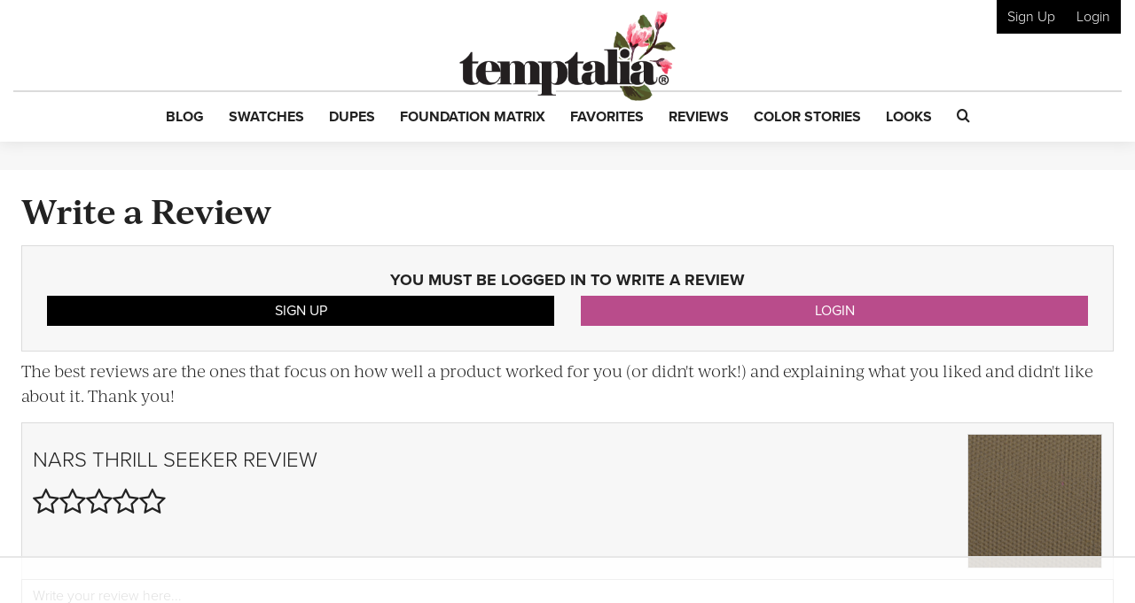

--- FILE ---
content_type: text/html; charset=utf-8
request_url: https://www.google.com/recaptcha/api2/anchor?ar=1&k=6LfaqZsUAAAAABnWqs0AwlfC8zjMvsq88ExteK9c&co=aHR0cHM6Ly93d3cudGVtcHRhbGlhLmNvbTo0NDM.&hl=en&v=TkacYOdEJbdB_JjX802TMer9&size=invisible&anchor-ms=20000&execute-ms=15000&cb=1rfwt9w38gun
body_size: 45406
content:
<!DOCTYPE HTML><html dir="ltr" lang="en"><head><meta http-equiv="Content-Type" content="text/html; charset=UTF-8">
<meta http-equiv="X-UA-Compatible" content="IE=edge">
<title>reCAPTCHA</title>
<style type="text/css">
/* cyrillic-ext */
@font-face {
  font-family: 'Roboto';
  font-style: normal;
  font-weight: 400;
  src: url(//fonts.gstatic.com/s/roboto/v18/KFOmCnqEu92Fr1Mu72xKKTU1Kvnz.woff2) format('woff2');
  unicode-range: U+0460-052F, U+1C80-1C8A, U+20B4, U+2DE0-2DFF, U+A640-A69F, U+FE2E-FE2F;
}
/* cyrillic */
@font-face {
  font-family: 'Roboto';
  font-style: normal;
  font-weight: 400;
  src: url(//fonts.gstatic.com/s/roboto/v18/KFOmCnqEu92Fr1Mu5mxKKTU1Kvnz.woff2) format('woff2');
  unicode-range: U+0301, U+0400-045F, U+0490-0491, U+04B0-04B1, U+2116;
}
/* greek-ext */
@font-face {
  font-family: 'Roboto';
  font-style: normal;
  font-weight: 400;
  src: url(//fonts.gstatic.com/s/roboto/v18/KFOmCnqEu92Fr1Mu7mxKKTU1Kvnz.woff2) format('woff2');
  unicode-range: U+1F00-1FFF;
}
/* greek */
@font-face {
  font-family: 'Roboto';
  font-style: normal;
  font-weight: 400;
  src: url(//fonts.gstatic.com/s/roboto/v18/KFOmCnqEu92Fr1Mu4WxKKTU1Kvnz.woff2) format('woff2');
  unicode-range: U+0370-0377, U+037A-037F, U+0384-038A, U+038C, U+038E-03A1, U+03A3-03FF;
}
/* vietnamese */
@font-face {
  font-family: 'Roboto';
  font-style: normal;
  font-weight: 400;
  src: url(//fonts.gstatic.com/s/roboto/v18/KFOmCnqEu92Fr1Mu7WxKKTU1Kvnz.woff2) format('woff2');
  unicode-range: U+0102-0103, U+0110-0111, U+0128-0129, U+0168-0169, U+01A0-01A1, U+01AF-01B0, U+0300-0301, U+0303-0304, U+0308-0309, U+0323, U+0329, U+1EA0-1EF9, U+20AB;
}
/* latin-ext */
@font-face {
  font-family: 'Roboto';
  font-style: normal;
  font-weight: 400;
  src: url(//fonts.gstatic.com/s/roboto/v18/KFOmCnqEu92Fr1Mu7GxKKTU1Kvnz.woff2) format('woff2');
  unicode-range: U+0100-02BA, U+02BD-02C5, U+02C7-02CC, U+02CE-02D7, U+02DD-02FF, U+0304, U+0308, U+0329, U+1D00-1DBF, U+1E00-1E9F, U+1EF2-1EFF, U+2020, U+20A0-20AB, U+20AD-20C0, U+2113, U+2C60-2C7F, U+A720-A7FF;
}
/* latin */
@font-face {
  font-family: 'Roboto';
  font-style: normal;
  font-weight: 400;
  src: url(//fonts.gstatic.com/s/roboto/v18/KFOmCnqEu92Fr1Mu4mxKKTU1Kg.woff2) format('woff2');
  unicode-range: U+0000-00FF, U+0131, U+0152-0153, U+02BB-02BC, U+02C6, U+02DA, U+02DC, U+0304, U+0308, U+0329, U+2000-206F, U+20AC, U+2122, U+2191, U+2193, U+2212, U+2215, U+FEFF, U+FFFD;
}
/* cyrillic-ext */
@font-face {
  font-family: 'Roboto';
  font-style: normal;
  font-weight: 500;
  src: url(//fonts.gstatic.com/s/roboto/v18/KFOlCnqEu92Fr1MmEU9fCRc4AMP6lbBP.woff2) format('woff2');
  unicode-range: U+0460-052F, U+1C80-1C8A, U+20B4, U+2DE0-2DFF, U+A640-A69F, U+FE2E-FE2F;
}
/* cyrillic */
@font-face {
  font-family: 'Roboto';
  font-style: normal;
  font-weight: 500;
  src: url(//fonts.gstatic.com/s/roboto/v18/KFOlCnqEu92Fr1MmEU9fABc4AMP6lbBP.woff2) format('woff2');
  unicode-range: U+0301, U+0400-045F, U+0490-0491, U+04B0-04B1, U+2116;
}
/* greek-ext */
@font-face {
  font-family: 'Roboto';
  font-style: normal;
  font-weight: 500;
  src: url(//fonts.gstatic.com/s/roboto/v18/KFOlCnqEu92Fr1MmEU9fCBc4AMP6lbBP.woff2) format('woff2');
  unicode-range: U+1F00-1FFF;
}
/* greek */
@font-face {
  font-family: 'Roboto';
  font-style: normal;
  font-weight: 500;
  src: url(//fonts.gstatic.com/s/roboto/v18/KFOlCnqEu92Fr1MmEU9fBxc4AMP6lbBP.woff2) format('woff2');
  unicode-range: U+0370-0377, U+037A-037F, U+0384-038A, U+038C, U+038E-03A1, U+03A3-03FF;
}
/* vietnamese */
@font-face {
  font-family: 'Roboto';
  font-style: normal;
  font-weight: 500;
  src: url(//fonts.gstatic.com/s/roboto/v18/KFOlCnqEu92Fr1MmEU9fCxc4AMP6lbBP.woff2) format('woff2');
  unicode-range: U+0102-0103, U+0110-0111, U+0128-0129, U+0168-0169, U+01A0-01A1, U+01AF-01B0, U+0300-0301, U+0303-0304, U+0308-0309, U+0323, U+0329, U+1EA0-1EF9, U+20AB;
}
/* latin-ext */
@font-face {
  font-family: 'Roboto';
  font-style: normal;
  font-weight: 500;
  src: url(//fonts.gstatic.com/s/roboto/v18/KFOlCnqEu92Fr1MmEU9fChc4AMP6lbBP.woff2) format('woff2');
  unicode-range: U+0100-02BA, U+02BD-02C5, U+02C7-02CC, U+02CE-02D7, U+02DD-02FF, U+0304, U+0308, U+0329, U+1D00-1DBF, U+1E00-1E9F, U+1EF2-1EFF, U+2020, U+20A0-20AB, U+20AD-20C0, U+2113, U+2C60-2C7F, U+A720-A7FF;
}
/* latin */
@font-face {
  font-family: 'Roboto';
  font-style: normal;
  font-weight: 500;
  src: url(//fonts.gstatic.com/s/roboto/v18/KFOlCnqEu92Fr1MmEU9fBBc4AMP6lQ.woff2) format('woff2');
  unicode-range: U+0000-00FF, U+0131, U+0152-0153, U+02BB-02BC, U+02C6, U+02DA, U+02DC, U+0304, U+0308, U+0329, U+2000-206F, U+20AC, U+2122, U+2191, U+2193, U+2212, U+2215, U+FEFF, U+FFFD;
}
/* cyrillic-ext */
@font-face {
  font-family: 'Roboto';
  font-style: normal;
  font-weight: 900;
  src: url(//fonts.gstatic.com/s/roboto/v18/KFOlCnqEu92Fr1MmYUtfCRc4AMP6lbBP.woff2) format('woff2');
  unicode-range: U+0460-052F, U+1C80-1C8A, U+20B4, U+2DE0-2DFF, U+A640-A69F, U+FE2E-FE2F;
}
/* cyrillic */
@font-face {
  font-family: 'Roboto';
  font-style: normal;
  font-weight: 900;
  src: url(//fonts.gstatic.com/s/roboto/v18/KFOlCnqEu92Fr1MmYUtfABc4AMP6lbBP.woff2) format('woff2');
  unicode-range: U+0301, U+0400-045F, U+0490-0491, U+04B0-04B1, U+2116;
}
/* greek-ext */
@font-face {
  font-family: 'Roboto';
  font-style: normal;
  font-weight: 900;
  src: url(//fonts.gstatic.com/s/roboto/v18/KFOlCnqEu92Fr1MmYUtfCBc4AMP6lbBP.woff2) format('woff2');
  unicode-range: U+1F00-1FFF;
}
/* greek */
@font-face {
  font-family: 'Roboto';
  font-style: normal;
  font-weight: 900;
  src: url(//fonts.gstatic.com/s/roboto/v18/KFOlCnqEu92Fr1MmYUtfBxc4AMP6lbBP.woff2) format('woff2');
  unicode-range: U+0370-0377, U+037A-037F, U+0384-038A, U+038C, U+038E-03A1, U+03A3-03FF;
}
/* vietnamese */
@font-face {
  font-family: 'Roboto';
  font-style: normal;
  font-weight: 900;
  src: url(//fonts.gstatic.com/s/roboto/v18/KFOlCnqEu92Fr1MmYUtfCxc4AMP6lbBP.woff2) format('woff2');
  unicode-range: U+0102-0103, U+0110-0111, U+0128-0129, U+0168-0169, U+01A0-01A1, U+01AF-01B0, U+0300-0301, U+0303-0304, U+0308-0309, U+0323, U+0329, U+1EA0-1EF9, U+20AB;
}
/* latin-ext */
@font-face {
  font-family: 'Roboto';
  font-style: normal;
  font-weight: 900;
  src: url(//fonts.gstatic.com/s/roboto/v18/KFOlCnqEu92Fr1MmYUtfChc4AMP6lbBP.woff2) format('woff2');
  unicode-range: U+0100-02BA, U+02BD-02C5, U+02C7-02CC, U+02CE-02D7, U+02DD-02FF, U+0304, U+0308, U+0329, U+1D00-1DBF, U+1E00-1E9F, U+1EF2-1EFF, U+2020, U+20A0-20AB, U+20AD-20C0, U+2113, U+2C60-2C7F, U+A720-A7FF;
}
/* latin */
@font-face {
  font-family: 'Roboto';
  font-style: normal;
  font-weight: 900;
  src: url(//fonts.gstatic.com/s/roboto/v18/KFOlCnqEu92Fr1MmYUtfBBc4AMP6lQ.woff2) format('woff2');
  unicode-range: U+0000-00FF, U+0131, U+0152-0153, U+02BB-02BC, U+02C6, U+02DA, U+02DC, U+0304, U+0308, U+0329, U+2000-206F, U+20AC, U+2122, U+2191, U+2193, U+2212, U+2215, U+FEFF, U+FFFD;
}

</style>
<link rel="stylesheet" type="text/css" href="https://www.gstatic.com/recaptcha/releases/TkacYOdEJbdB_JjX802TMer9/styles__ltr.css">
<script nonce="qtJbIWGBeH-MVMa3v8G0Pg" type="text/javascript">window['__recaptcha_api'] = 'https://www.google.com/recaptcha/api2/';</script>
<script type="text/javascript" src="https://www.gstatic.com/recaptcha/releases/TkacYOdEJbdB_JjX802TMer9/recaptcha__en.js" nonce="qtJbIWGBeH-MVMa3v8G0Pg">
      
    </script></head>
<body><div id="rc-anchor-alert" class="rc-anchor-alert"></div>
<input type="hidden" id="recaptcha-token" value="[base64]">
<script type="text/javascript" nonce="qtJbIWGBeH-MVMa3v8G0Pg">
      recaptcha.anchor.Main.init("[\x22ainput\x22,[\x22bgdata\x22,\x22\x22,\[base64]/[base64]/[base64]/[base64]/[base64]/[base64]/[base64]/[base64]/[base64]/[base64]/[base64]/[base64]/[base64]/[base64]\\u003d\x22,\[base64]\\u003d\x22,\[base64]/CvcKde1wow5fCsMK4wrZDJcO3wqJscjTCrHwWw4nCkMO2w5TDvFkmSQ/CgEBrwqkDEcOCwoHCgxDDqsOMw6E6wqoMw69mw5IewrvDn8OXw6XCrsO5LcK+w4dyw7PCpi4MW8OjDsKEw6zDtMKtwrTDtsKVaMKWw7DCvyd1wq1/wptrQg/DvWLDmgVsXSMWw5tTA8OnPcKcw7dWAsK0G8OLaiYTw67CocK1w4nDkEPDngHDin5Xw5ROwpZ0wprCkSRKwqfChh8ULcKFwrNNwoXCtcKTw6QywpIsGcKWQETDvG5JMcK0LCMqwr/CscO/bcOZIWIhw5dIeMKcIcKiw7Rlw7PCuMOGXRg0w7c2wqrCohDCl8OZZsO5FQLDvcOlwopaw7UCw6HDqV7DnkR/w5gHJhnDgScAFsOWwqrDsXAPw63CnsO6alwiw5XCicOgw4vDnsOUTBJswoEXwojCoSwhQCTDjQPCtMOGwrjCrBZxI8KdCcOowqzDk3vCl1zCucKiA0Ybw71oL3PDi8OtVMO9w7/DplzCpsKow6AiX1FGw5LCncO2woQ9w4XDsWnDljfDl0gdw7bDocK/w6vDlMKSw5XCpzACw5cbeMKWJmrCoTbDrkobwo4KDGUSKMKiwolHPVUAb3PChB3CjMKBE8KCYm/[base64]/JmvDoR0iwrhZEChaw6TDmT/CmcO5V2pewqM4OH3DqcOVworCpMObwqTCg8KTwr/DlRZNw6LCtCnCisKewr8udyfDpsOowrbCicKDwphhwqfDpSIYVFDDlRXCpl4ER1bDmQkSwqbCtAovM8ODL14QZMKew5nDvsO2w5rDtHcvbcKXI8KNF8KFw7AuKcKwLsKZwo7DkV/CscKDwqtwwqHChwcWM3zCp8O/wqF6LnQtwotVw5sdYMKvw4TCgWYaw5cZMyvDusK/[base64]/Dn8OswqXClMKGw5peEMOWX8OXw7fChx9sJsKJw5XDscOHwrc8wovCnw8xf8K9W2QXCcOlw4EJAMOOf8OQGXDCmS54NcOoCQ7DhsO0VCTCrsOEwqbDnMKgL8KDwpbDlUTDh8ONw7/DlWDDl2LDjcKHEMOCwppiUy9Lw5caCSNHw5/Cm8KdwofDlcKowrXCnsK3wqVrPcOgw6vDjcKmw7tgEnDDgWRpVX8Fw4tvw5tLwoHDrlDCv01GNR7Dt8KadF/CunDDs8O0CEbCk8KYw5rDusK+IEctB3hifcKewpMqWS3CgkIOw7rDnnsLw7kRwrjCs8OxIcOawpLDh8KFKSrCj8ONG8OJwqJcwoPDs8KxOGnDrWIaw6vDq0QvWsKPc2tVw47CrcOSw5rDusK4Il/CggUJAMOLLcKYRsO2w4JGBRvDg8O+w5HDicOdwrbCucKlw4AHP8KCwoPDs8OlUDPCl8KzZsOpw5RzwrHCrMKswoFdCcOdaMKLwpYMwr7CisK2RFPDmMKFw5TDiFkhwpMxb8K6wp5vdUjDrMK/MH1vw5HCsVZEwrTDkGvCuzzDoCfCmhpfwprDo8KvwrHCusOwwrQGe8OCXsKLUcKjHWfCvsKZAgBfwqbDsEhawr48DykmPmQ3w5DCo8OswoPDkMKDwoVFw504QzEdwpdOTT/[base64]/Co8KiK8KcRi4HckrDrcK+w7ALNcOkw6nCi2PCvMO5w4TCjMK8w43DkcK4w6fCh8KOwqM1w6pNwpvCk8KpeVfDrMK2dzN0w70THiQ5w6DDg17CunTDkMOmw5kcbEDCnRRtw7/CrFTDncK/ScObIcKgRwfDmsKeClTCmmMbcMOuVcO/wqZiw6BvMXJxwoFGwqwrb8OlAcKEwoJ4D8O7w6DCpsKnEyhdw65LwrPDrytbw5fDv8KzFQzDpMKZw40uAsKqMcOnwo3Dl8OwC8OIVxJ6wpQ2KMO1VcKcw6/DszpNwoc8GxlLwovCscKYCsOXwqcBw4bDg8KqwoXCiQl0NcKkUsO0fQTDih/DrcOrwprDkMOmwoPDnsOiW2hswogkehR3bMOfVh7CusOQU8KWbMKLwqDCqmrDojsywpwlw7lMwqTCqEJgEsO2woTDoFZIw5JyMsKXw6/[base64]/DlcO9wpbCqjLCjMOOEzHCvwBMAVNhwo/ClsOpBMKbX8KMcW/[base64]/CtMKqwpocLnfCmj5Owp1swpMRGMO/M8O7wokLwoMPw5xUwp8SSUzDrAjCliDDp2hvw4HDqMKHfsOWw4vDlsKawrTDqcKPwqTDt8Kew4bDncO+CkdofWhjwoDCkUlHKcK8Y8O7MMKxw4IiwrrDqX9lwoEKw55VwphQOnEzwoxRSn4wR8KTPcKjYXIhw67Ct8O9w7jDhk0IUMOpdALCgsOiMMKiWE/[base64]/w5IQTnjDj1XDuWvCvcOGSSZGY28Cw5LDt0s5N8KpwoIHw6U/wpLCjWPDi8OycMOZbcKtfMOHwogOwp46QmUfK3J1woMmw7Uew79laR7DlMKbUMOmw4sCwqrCl8K1w43CkU1Jwr/Cm8Ole8KZwqnCn8OsEGnCuQPDrsKOwr/CrcK2a8OKQi7DrsKGw53DviTCvcKsNRjCgMOMa0Q4w6ltw7rDiXLDvHPDkMKuw7QVB0PCrw/[base64]/ChSnDnnDDvFrCvMKiw4cnw6XCkAdocGHDrcOZf8KvwrlFdUTCk8KKPxEmwqt+DBUcKGcxw7LCvMOgwqpAwofCgsOzGMOEGMO8OxXDksOhAMO/Q8OCw7V+X3rDtsOOMsOsCsOqwoJOFjdUwo3CrFctScOZwq/Dk8KOwpZHwrbCuyg/XidBKMO7O8K2w6Y5wqldWsKLfVFywqfCkkTDo3vCgsKQw6TCisOEwrY1w55qF8OYwp/[base64]/w67CgUkXJ1zCn8K9w7TDmT/DvsKiwrEkd8OFKMK9FcK2w5FHwp7Dji/DtAfCuHfDjhvCmRLDuMO8wowiw5HCu8O5wpduwpliwqMUwrgFw77Dj8KLLinDrirChDvCgcOCJsOZaMKzMcOtT8O2AcKoNCs5aBzCn8KvM8OBwrZLEiYtD8OBw7dGL8OFC8OHOMKXwr7DpsOQw4wCS8OWMQ/CjSHCqWTDt2bDuEhbw5MDSW8iUcKLwrvCrVvDpSgvw6fCl0nDnsOOX8KEwotdw5vDoMK5wpYuwqDCmMKWw5ZZwpJCwpvDi8ODw4HChmHDkQzCnMKlaATCjcOeAcOUwrDDoU3DpcKJwpFKU8KOwrIcEcOWKMKjwqIxdMOSw6bDm8OseS3CuGnDmlsywqgucFV/IBXDt3/CmMOxIyAfw6ksw459wq7CvcOnw6cIMMObw5Zrwp1EwpLDoD3CvlHCscK2w73DgWDCj8OFwozChz7ChcOxZ8KVKkTCsW/CkH/DhMOyMB5rwp3DucOow4IcUQFiw5fDrD3DvMODYjfDpcOawrPCi8K0wrvDncK+wrEbw7jCgGfChX7Cu3DDnMO9BgzDt8O+N8KrQMKjE1c2woHCiGnDkVAHw4bCsMKlwqhrFcO/[base64]/[base64]/cMOkwrJlNVhYw4fCuzVfKSJVw4jDnMO9NsKlw7ZEw7NLw4MjwpbChXIjCW1IKBtZDmvCqMOtRDUfI1bDqmnDlx7Di8OsPUZXB0A1OMKewoHDmHhuOQZtw4/CsMO5OsOKw78JMcK/PEQxGXrCisKbJz7CphJhdMKGw7jCvMKsEsKgKsOhLh/DhsKDwobDvBHDkH9vaMO5wqfCt8Ozw7Jew4gsw7DCrGDCjz5cFMOswrjDjsKtNjAiVMKsw7gOwqzDmAXDvMKUEVtPw5xjw7M/aMKYYl8ZR8O7e8OZw5HCoy1rwrUBwoPDglk7woYtw4nDssKpZcKhw7PDsQ1Aw4lOERonw63Du8KTw7nDicKBd1TDuHjCl8KrOws6PyLDucKmI8KFSD1wZx04LCDDocO5KCAXLlkrwr3DqgzCv8Kuwotiwr3CnVoiw641w5VzcUjDg8OZUcOcwq/CkMKjTcOAWsK3bSt7Yh55BG91wrTCvzXConoDYwfDscKeMV3DmcKaf0/CrCE/b8KpdFbCmsKvwr3DmXo9QcOITcOzwos7wqnCjsOyPR0iwp/DoMOOwpEgNxbDiMKRwolWw5jCoMOLLsOCc2dPwozDqsKPw6RAw4bDgl3Dh0khTcKEwpJjJFosMsKnesO2wpnDtMKIw6LDuMK1w7Fqwp7CjsOFGsObK8OObQDCosOfwohqwoAkwpczTT/CvR/DrgZtI8OqO13DqsKsI8K9bnfCsMODMcO7enLDrsO4RSbCrxrDvMOvTcK0ADPCh8KBRjE4SF9HVMOzOQc0w6pRW8K4w6ZWw6rCm2I1wp7CksK2w7LDgcK2M8KCWgo8bRQOewPDgcO5N2sKFcKnVAvCr8OWw5LDqXA1w4/[base64]/[base64]/Dg8OawqNQwrbColdXLsKaRivDjh9zPgjCnSXDu8Omw4nCg8OIwoPDhBPDg0U4fcK7wr/[base64]/DhmvCq8ObLhVGcMKNQCBywpUSwrPCpMOTY8KTKcKGIylUwrTCjUkLMcK2w4vCgcKhCsKtw4zDg8OXeVs4CsOgG8OkwoXCtV/Dn8KPXnHDrMK+SzrCmMOlYRgIwrBAwogbwp7Co3XDtsOPw5E8JMO0F8OLO8K8TMOrSsOVZsK4EMOswqsfwpUzwpoEwqUEWMKTZx7Cm8K0UQI+biQ1OMOlY8KNJsKHwo1oc27CplzCsV3DlcOIw4plXTzDrMK8wp7CnsOCwpvCucOXwqcifMK/HU0QwofCscKxQSnCqQJJUcKLek7DmsKbw5BWScKkwqc6w6jDmsO3SwUyw5vDo8KaO0Jqw4/DigHDqBDDp8OZFsOLHzMfw7HDoDjDshLDqypGw49iMsOEwpfDtBRcwollwpQPa8O9wp4JMQHDpDXDjcOhw41rBsK/wpRFw7NYw7pTw7Nqw6Itw5HCrcOKAFnDhCVgw5M2wr3DuEzDklJZw5BKwr1iwqsvwoTCvTQjc8OqBcOxw6XDu8Ohw5Ntwq3DncOyw5DDnCIsw6YJw4fDoX3ConHDpgXDtVTDlsKxw4fDscO1GFl5w6A1woLDiE3CisKEwr3DkhtBAl/DocOgTX0ZHcKRWgMMwqjDuSDCjcKpBHLDscOcBcKKw5nDi8OHwpTDi8Kiw6zDl0wdwql8BMKOwpFGwq9jwrnDoSXCkcOCLTnCuMKUKHvDjcO2LnRmV8KLUsKxwo7Dv8Oww7HChB0ha3/CssKpwqVIwoXDu0/Ct8KswrLDssOywqgGwqLDoMKXTyTDlwF8Ah3DpDB1w5pfNXHDo2jCu8KoXmLDvMKPwrREHAp1WMONN8KWwo7DnMKrwpbDpRYlGBfChsO1JcKGwoNeZGDCsMOEwrTDoBQ+WxLCvsOcWMKZw47CgC5CwoYcwoDCosKxUcOzw4LCjH/CljExwq7DhwpWwqrDmsK/w6XCgsK1QsKEw4LCqlPCgkHCgGtYw4TDkXPCq8OKHWUZT8O/w4HDqyljOkLDrcOuD8OGwoDDmS7DuMOKFcOfHUBvSsOFecOdY20cG8OTMMKyw4LCncKewqXDiAlaw45Dw6PDgMO9GMKJWcKqNMOBFcOKXMK2w5XDk0HCiXHDhH16PcKMw7zCtcOAwojDncKlcsO/[base64]/[base64]/YsKRQRMpBmxpCcOaG8KtwrNdCTjDvcOnaVHCjcOuwo3CqMKMw7IabMK/FMKwF8K1cBcyw4UXTQPDs8K2w5cvw5kwSzVjw7/Dki/DhsO4w6N3wo93VMOKAMKhwpBow4sDwofDgRfDkcKOPwJqwpbDsDXChnPCoHPDt37DkUjCmsONwqoEdsOsdVRTOMKTc8KgQQd9OV/[base64]/Dr8KsecO3w4cyQsOow6rCoMKAbhHDunvCvcKEQcOGw6LClifCh3ERIsKSdMKNwoHDimPDuMKdw5zDu8KTwrUjLgPCtcOgNFQiVsKBwrIqw7M6wonCm21awrAswpHDvAERFCIuWm/DncO0O8KkJwkNw4NAV8OnwrA3UMKswrAVw4TDrX1fWcKqEi9GBsOmM0jCjyvDhMK8Sg3ClxwswpANciovwpTDginCrg9MCXVbw5PDvykbwpZSwpAmw65Mc8Olw4bDiSPCqsOzw4HDhMOBw6VnEcOxwowuw7AOwoBdc8OcOMOPw4LDmMKuw4/CmTnCpsO5w53DvcKZwr9SZUsQwrTChFLDgMKAeEl3Z8O3aDhEw6bCmcOLw5nDlC9EwrUQw6dDwpDDjsKbAGkPw5LDlMOzRcKAw4ZxPCLCgcOgESM/wrZ9TsKdwpbDqRzDkWDCtcOFM03Di8K7w4vDmsOlZEbCisOWw4MsOVnCm8KUwo9IwobCpAl9QlfDuizCosO7KgXCr8KmDV9mEsOwLcKLB8OQwoggw5jCnS9rCMOVHsOUL8KLEcOtHyHDt3vDu1rCgsK9f8OIEcKPw5ZZLsKSWcO/wpoLwqIeWHYNTcKYUjTCpcKuwqHDgcKew7nCn8OwN8KZZ8O0W8OnAsOhwo5xwqfCkhTCkGZSYWnCncOSYELDlh0EXHvDvWcEwqwKGcO8YBXCgHJ/w6YCwoTCgTLDvsOJw41+w4wPw5BdWjPDrcOmw55YfWQDwpjCoxTDucOvCMOFcMO5wpLCojtWICVMWjbCgljDsyzDrBnCoWIjeFE3VMKkWDXCrmXDlGbCpcKkwoDCtMOOJMK6wo4rMcOfHsO3wrjCqF/CuTlvPMKIwrs5HlVEWUYmP8OeXEjDg8OMw78Xw7FUwqZvAy3Doh/[base64]/[base64]/woNJLMKyAyHDu0cTPFtWJEXCi8Kbw5vDvsKmwpvDpMOKe8K/XVVGw5/Ck3EVwrQwQ8KmdnPCmcKWwp/CrsO0w7XDn8O4B8KuB8Kzw6bCmDrCosKCw7NJZEl3w57DisOEeMOxNMKHBsKiwrciThobXCJzTErDngjDplTDt8K/w63DlG/[base64]/DisKSwrl+L0N2TcK3eyQOw4IuwoB1TiJSUzzCn17ChcKHwpZNOS8RwrXCtsOow6wqwr7Cs8OFwoMWasOOXVzDqgEFdkLDhnXDoMOPwpIQwrJwC3RJwr/ClkdjUWlzWsOjw77DjyjDrsOGKMO7KykqJFvCh1nDssO/[base64]/CujZ/[base64]/w79lax7DosOFw6LCkMKTLjnDvMKcworCtxU3wrJGw70Iw50MFlQVwpjCmMKtVH9rwp4OKDxeOsOQW8OTw7hLbUfDjcK/fD7CmjsaD8OZf2HCscKnXcKoEiI5WxfDt8OkSXpawqnCpyDCuMK6OAXDh8KVK3drw48DwoIYw6oSwodpQsOncU/[base64]/[base64]/[base64]/DtcOYw7QFwq/[base64]/Cu8OBw5zCqsKiUMOSw4LDql9lLsKywohMwrrCrMKMIA/CkMKBw5rChQskwrTCn0tWw5wjK8O8wrwDKMOqZsKvBsOQCMOLw4fDiDnCs8OIUnZPDV/[base64]/[base64]/Cq8O3EcKQw7/[base64]/[base64]/CicOYXMKSG8KowrdBCsOtPmQFAcOswrdrEgs3LcO+w5tKN2Vaw7zDok8fw4TDtcKsK8O1TmLDlTgiA0rDkxx/[base64]/Dk8OVYMKMEDZ4T23DuRDDnMKTSUdPWhx9DUDClxNZe2sMw7XCkcKpcMKWCCU6w6PDolTDnA3Cq8OOw7HCnw4ITsOtwqkrdMKJeSHCrXzCisKxwoBTwrHDhHfChcOrakIAw7DCncO9PMO8BsOow4HDt2/CqzMgb3HDvsOZwr7Dg8O1FCvDiMK4wrDCi3oDT3fCjMK4A8OkLW/DrcKJKcOnD3LDq8OpAsKLQi3Di8KuDsOfw5UEw78Fwp3Cj8OIMcKCw70ew4R8dkfCm8OhTsK8w7PDqcO2wqM+w4bCl8OEJl0xwpHCmsKnwqdKworDn8O2wp1CwqvClXDCoUpSPDFlw70gwqHCs1XCiRfCnkBrNkkmWsKZBsO/[base64]/CnsODw7huNsOGwq3CvBJZw5vDtwTCg8K2BsKRw4d3AEtqOyVCwo5JdBbDsMKwJ8OxVsKna8KkwoLDhsONeFp9BxrCvMOmC2nCmF3Dpw1cw5Z+AcOPwr1yw4TCk3Y/w7vDq8KiwqpZM8K6w5/CmVzDnsKTwqVIOCVWwpzCl8O+w6bCkSspTkcxNmvDtsOowq/CpcOlw4NVw6Ubw4PCmsOYw4hnaVrCgUDDuWxzZ1vDoMKuDcKkElBZw4/[base64]/W8Ouw7LDjsOYw7HCtTbDusO5w7R4BcKAXcOQZAbChjTCg8ODPE/Di8K3D8KYGgLDosOQJz8fw6LDj8KdBsObIUzClArDusKTwqzDvmkSVXIMwqsswp41w57Cn13DrcKcwpPDvRwRBRlMwogiMSEAUgrDhsObFsK8GVtNHwPCiMKvNELDocK/[base64]/fkPDpsKYw4LClsKSw73CksO3B8K0OcOSw4dqw4jCmsK1wo0Awo7DmsKuFV3CiRkywqnDvwXCtXHCqMKPwrgswoDCvmrCmCd+MsOGw5vCs8O8OwbCusO3wrUKw5bCojHCpcObd8K3woDDj8K/wr0NRcONHsO6w5LDiB3CtsOewo/CrhPDnxsqUcO4W8K0e8KXw5ccwo3DvzIVNMOKw4LCjHsLOcOpw5fDj8OwJcKXw4PDt8OOw79xYVN4wosMAsKZwpzDuBMSwpXDkFfCkS/DtsK4w6EXdMKqwr1hNR1pw6jDhlAxfUUQR8KJccOQbE7DlXzCgl54Hx8uwqvCrXwzcMKqC8OFeyLCkV5FF8Kqw6w/[base64]/[base64]/[base64]/DtUXDkcOvY1nCsMOyw6DCpSbCpn7DmMKSFcOCQ8KnGMKPwrtHwqJFC1TCtcKNUMOKOxIKbcKiKsKGw6LCgMOJwoBZeG7Dn8O0w6gyEMKMw5/DugjDohdQwo8Xw74dw7bCo2BJw5rDolbDnsKfdlckb2JQw5rCmHQ8w58YMDIkAz0JwoIyw47CtyDCphbCjltlw59nwolkw5x7RsO7NkvDmBvDpsKMwpRhLGVOw7DCoGsjfsO4UMK5NcOXA04xccKEJjV1woopwqgcRsKZwqbClsKhR8Ogw5/DvWV0aFbCn2vCo8KqYlbDqsOJVg1aF8OiwpocB0fDmmjDpznDlsOfPUXCqcOMwoUVFQEnF3DDgy7Cr8KvJhNBw7xoAzbCvsKkw5hywog8Z8KOwogdwrjCncK1w50IGANacxbChcKDLQnDl8KJw4/CmcOEwo0jP8KLe3JnYSjDsMOUwqxBNHzCvsOiwqdQekJdwpE+SEfDgQjCtmMFw4TCpEPDpMKVEsK8w4puw64uXGMcWwAgw47CqhJVw4DCuyjCig1PRjbCgMOoax3CpMK2GcKgw4MjwprDgnJ/[base64]/[base64]/ViDCl8Kgwr4ge3FpF8Kiw57CpwMRNjh2LMK3w4PCqcOrwqrDlMKCI8OQw6/[base64]/[base64]/CtUbCg8ORD8Kjw7wIUcKNLQPDgMKCw73DrFzDqFXDrn9UwobCo0bDtMOnZ8OSdht+Qm/CrMKSwoxew5haw5dgw7bDsMKFWMKMVsOdwplkMVNGRcOHFXoLwq0HPWsHwoMRwoBBYzw0CylAwr3DvQbDgU/Dq8OYw64Dw4nCn0PDg8OJRWfDlVNOwqDCgjNrbRHDqwlVw4zDpUQwwqvCiMO2w5fDlxnCoD7CpyBeejgbw5TCtxoNwoTCp8ONwq/Dmn0EwoApGzfCjRUGwpfDucOzBgPCusOCQDHCoDbCssOaw7rCn8O+wrDDpsKbXUjCjMOzJzdyfcK4wojChC4xSHoRYsKEAMKjMGTCiHrCocOOfCDCqcKQM8OiSMKPwrx5WcKqTcOrLhVwPcK9wrYbZHDDncKgfMOIN8OfV3XDv8O+w5TDq8O8bmHCrwcXw4Y1w4/DrMKaw45/wrhPwo3Co8OwwqM3w44hw4xBw4LDmMKew5HDrR/[base64]/DsMOxSkzCgAo1wpLDlksMEmlANWtKwphtUh5HwqbCnitCVyfDgnzDssO0wqpmw5LDoMK0EcOywqdPwpPDtAQzwr7DrknChj8lw4d+w7xcW8KkdMO2UMKLw4RYw7TCjmBWwozDsSZXw6kLw6ljI8KNw7EnDsOcNsOnwq4eCsK2PTfCsl/DkMOZw5kjA8KgwpnDiVDCpcK6c8K6ZcKZwrh8UDVbw6IxwoPCi8K9w5Jvw4R4a28kA0/Cp8KRX8Krw53Cm8KNw6dJwq8BOcKFOnzDocKjwprCisKdwp0bGsOBahHClsOwwrnDkXdnYsK7LTDDiWfCtcOreEA/[base64]/[base64]/Cq8O5w70CwpPDoXjCrzHCk8KsDcKmTX5ScTAOw6zDvQJsw4jDjMK3w5nDmSpbchbCusOHGsKEwpZvWEIlXMKnEsOvAT9GeHrCoMObL0MjwopGwoJ8PsK0w5PDrcODJsOMw5gRF8Orw7/ChmzDjE1nZGsLL8Oyw41Iw7lnVg4gw5vDiRTClsOkJsKcUTXDi8Olw4kIw61MfsOkFC/DuwfCqcKfwr9oXMO6SF9VwoLCtsOww4VTwq7DiMKlWcONTBVJwpJbIXd+wot9wqfCmF/DszbCgcKyw77DuMKGVALDjMKAeCVSw7rChiUPwr4deytMw6bDnsOMw7bDvcKPe8K4wpLCicO5QsOHYsOtE8O7wrckV8OPKMKTAsOwTDzCkW7CtTXCtsKSJEHDuMKkelXCqMOeFcKPUcKjG8O9wq/DswjDucOwwqsbCcK8WsO8GAAmKcOgw4PCnMK9w6Qhwq/[base64]/w5F7w6PCh8K2w5hPcDnCgy7CksOGw4Nuw6TCpXvCuMO2wo7CpylAXsKKwqlYw7MXwq5XY1rDm1h1bzPCq8OYwr/DuDlHwqhdw4cqwqXCpsO+dcKSHljDusO0wrbDs8OxJcKKdQHCljF8NsO0Hitawp7Djg3DrsKEwqBGEEE1w4ZSwrbCtMO/wr7Dh8K3w7EnJsKDw4hFwpXCt8O7E8K9w7M8S1HCo0jCs8Onw7zDviERwrRie8OIw7/DpMKOQcOOw6Zow5PCsnVzAWghHXQ5EmnCpcOxwroPCVjDu8O1bTDCtHUVwrbDgsKOw53DkMKQf0FlYBMpAncmMmXDjcOdJlccwqnDgi3DmsOqElh1w6gQwpl/w4vCqsKCw7sFeR56H8OEewUWw4kJX8KfIhXCmMOIw5lWwprDgcOtL8KQw67CrUDCjnBIwqrDlMKCw5zDonzClMO+woLCq8OzVMKYMMKtMsKawrnDhsKKH8ONw4bDmMOIwpQMHxDDoXjDvh1kw5B2CsKRwqFnd8Omw4IBVcKzQMOLwqAAw6RGWiTClMK2XzPDtgDCtD/Ci8K3NcOJwrAawoPDlBxRGSgTw4hZwoF4ccKmXG7DtgZAU2zDlMKZwqZ/QsKKNMK4wpAtZcOWw5ZqOFIcwoLDl8KsJn/DtMOZwqLCm8KQDBh7w6Q8ChVDXg/DvAgwaGdSw7HDmEQ5K2Z0b8KGwrrDk8Obwo7DnVZFCQjDn8KaBcKiO8OMwojCkjkqwqYEeHPCnm4AwpTDnwIhw67Di3/CoMOpXMKQw7oLw55dwrciwpVlwp1mwqHCgRoFJMO1WMOWGQLCvGPCoTkDcGcKwqccwpIPwooywr9gw4jCo8OCScKhwpvCmyp+w54lwr3CuisFwq9kw4vCiMKmBU/DggVhZMKAwpddwo4Cw7vDsFjDosKvw7A/[base64]/TMKiPmlMTzzDncO8w5XCp8KCfsOrCR4SwqZHeiLCrsOVA13CtsOyMsK+UVXDjcKMNRhcIsOrcHvCgMOVZMKfw7rDnCJNw4nChUU+PcK2F8OLenQRwp/DhDZsw5cHJxU8NncMEMOSVUo8wqkQw7bCrlIVaQ7CkS/[base64]/Ct8OSHQ/DtMOOwqnCjsOiwqnDmQTDp8K6w4bCp0IOGUYiYTpJKsKqJlUwZwBzBAXCoz/DqkVvw5XDoxwhMsOSw5gHwqLCg0rDnF7Dv8KBw6ptAUs+TMOFdgTCjMO5ERnDgcO5w4BKwrwIP8Ozw4hEfsO/ZA5XRcOEwrnDkDZ6w5vCphbCp0/CoGnDn8K4wo8nw5LCuQfDiBJow5N5wpzDrsOowoYOSGjCi8KMVwUpflpnwr5yHWXCpsKmesKfBW1gwq5+wocyNcKPFsOtw7LDpcK5w4zDrQozW8KeOXnCgWVWCBgHwpQ7YG4XDcKkPX8YVFhWW2hYSDcMFsO3QC5iwq7CpHbCtsK8w5kiw5fDljrCu1FfecKow5/CtV45F8KkFkfCh8Owwp0jw5bCkVMkwpXCiMOiw4bCpMObMsK4wonDnV1COsOuwrI3wr8rwqw6C2N+N1wcKcKawpzCtsKgNsOMw7DCm0NFw4vCqWotw69Owpc4w5MgcsOTacOfwrYlMMOhwoNaFSBIwoR1EG9RwqsUZcOqw6rDuS7Cg8OVwr7CuxrDrzrCg8K/U8O1SsKQw5kGw70DPcKiwrIvGMOrwpsjwpjDsSTDvHwqQxrDvxEYB8KCwrTDnsOIdXzCgVpBwoM7w5AXwp7CvBUIS1bDvMODw5EmwprDvsKjw7tMUExPw5bDvcOhwrfDh8KHwrozbsKHw4vDm8OyTMOnB8KREhd/EsOZw6jCoCgYwoPDkHMfw6t4w7XDgzh2bcKrGMK6ccOPQsO/w5gcL8O2BDTDrcOAasK4w5slV1vDmsKSwrvDoQ/[base64]/[base64]/[base64]/TEzCrlDCu8O1wpHDksK2D0jDoMKlwrIjwqHDr8K3w5HCtSF0JG4yw79JwrwjUhDDlxANw4DDssOqMyQXXMKWwqbCqVk3wrtnAcOswp8XSl7Cq23CgsOsFcKMcWAAC8ONwoI6wpjDnyQyBGNfWBlHwojDolZpw6EKw5pDLEvCqcOewp7CqQhEXcK+F8O/wp04J1plwrAORsOfesK2OXlPPz/Dr8KKwqPCmsKBQsOSw5PCoBB9wpfDqcKcZMKgwrFow5rDij4Qw4XDr8OcW8O+OsK2wrnCtMKmC8O8w61Iw4TDtMOUdzIjw67CgHJsw4ICOmpZwoXCqiTCo1jDgcO/eUDCusOmcWFLY3gOwqsHACY6YsKjUkhZMGgaIk1iAcOGb8O3B8KjbcKRw6UQRcOQO8OWLmTClMO6Wi7CiQrCn8ObXcOJDFZYHcO7SwrCpMOsXMOXw6ArbsOpYmbCplw2GsODwo7DrQ7Dk8O9THM0O0fDmgBvw5tCdcKWw7vCoRJyw4RHwr/DmQzDqV3Ct3PCtcKAwp9uZMKjHsKFwr17w4PDhznDkMK+w6PCpMO0LMKTcsOUHQNqwqTCmj3DnTTClnAjw5t3w6TDjMOtwqpQSsKPTMOUw6bDq8KVdsK1w6TCv3nCsEPCgwnChkBfw7RxQMKgw4pLTlUqwpTCrHZRUzLDowzCtsOjQUR2w5/ChifDlzYdw4xDwq3CtcOFw6dEWcKff8KGUsOfw44VwobCp0wePsKkOMKIw7XCnMO1wrzDpsK+LcKMw5DCuMKQw77CisK5wrsXwrddEz1yecO2w7/DncKoQVd4TgErw4IeRwjCl8OjLcOqwoLCh8Onw4XCosOuB8KVBg/Du8KEGsOibRjDh8KBwqxowpHDo8O3w6nDuC7CllTDv8KeXjzDq3HDjHdVwqPCu8Kvw4BqwqzCjMKjH8K5wr7ChcKtwplMWMKVwpPDrwDDkB7DrxvDmEXDlsOeVsKZwp3Dr8OPwrvDi8OUw4PDsEvClsOJLcOmTTLCncO3BcOaw5ciI3hMFcOcX8KlVC4qal/DrMKjworCv8OWwqUvw4s8HHHDgWrDnVLCqMKtwobDhg1Jw7N3TBY0w6fDiTLDsDxDOHbDqURnw5TDmTbCj8K2wrTDpz7ChsOswrtvw40pwr5CwqfDjsORwojCvyA1SAxpQDs/wp/[base64]/PBPDtBRVW8KUw4nDsBV+woTCq8OfaiLDjmvDqMKMEsO7YWLDisOmHTciGG4cdDBfwpTDswPCgzZtw5XCoirCiRh8AcKFwrXDm0PDh0MBw7TDj8OwGRLCn8OWZsOfBX8ddznDghNGwq8swqDDhiXDnzEuwqPDkMK9f8KmEcKCw6/[base64]/H8KbcsKUU3rDvxDCuxLClMOTw4jDs8K3w4JDX8Odw5MaLkXDsUfCu27CjVbDmAA0d13DrsOMw5TDusOJwp7CgkNzSW/DkGt9TMKbw47Cj8Ksw4bCjBvDjgovfE8uBy1menXDmlHDk8Ktw4bCisKqIsOUwqrDhMOHVT7DoDfDpi3DoMO4KMKcwrrDvMK2w7/DkcKCOyRAwp5cw4bDr0tbw6TCiMO3w4EVw7xgwr/DucKLaTTDoVTDrMOZwoB1w5ktYsOQw4vCvhLDqMKew5jCgsOieEvCrsOcw5jClXTCrsKUfjLCrWMPw5HDusOWwpo7BcKlw6/[base64]/[base64]/CvhHDmm1fWjbDm8KEGMOZYMKgw4Icw5deYMOGcz9CwoTDvMKLw57CpMKOaHMaO8K6ZsKKw6PCjMOVB8KPYMKrwqRWZcO1RsKXA8OnBMOGHcO7wpbCgUVbwplFLsKSdXpfJMOBwp7DpzzCmhVVw6jChXDCtsK9w7rDrHLCrsKRwoXCs8KuSMOfTHPCjMKc\x22],null,[\x22conf\x22,null,\x226LfaqZsUAAAAABnWqs0AwlfC8zjMvsq88ExteK9c\x22,0,null,null,null,1,[21,125,63,73,95,87,41,43,42,83,102,105,109,121],[7668936,547],0,null,null,null,null,0,null,0,null,700,1,null,0,\[base64]/tzcYADoGZWF6dTZkEg4Iiv2INxgAOgVNZklJNBoZCAMSFR0U8JfjNw7/vqUGGcSdCRmc4owCGQ\\u003d\\u003d\x22,0,0,null,null,1,null,0,0],\x22https://www.temptalia.com:443\x22,null,[3,1,1],null,null,null,1,3600,[\x22https://www.google.com/intl/en/policies/privacy/\x22,\x22https://www.google.com/intl/en/policies/terms/\x22],\x22IQDJP4E0+vakcVyagdVG0ZfPz8s354sO6BO2KTFawSM\\u003d\x22,1,0,null,1,1764710682273,0,0,[207,185],null,[36,49],\x22RC-G3G9GhwYyBKFwQ\x22,null,null,null,null,null,\x220dAFcWeA62gYlsmvHpTYE9cButpKjA-Nt9SNFw7l3h6cAMZlw0Bv89ztOECwzyrT7BXnGNx7uMIHdkdMx7gpqwFwknLDmtLq_VnA\x22,1764793482118]");
    </script></body></html>

--- FILE ---
content_type: text/html; charset=utf-8
request_url: https://www.google.com/recaptcha/api2/aframe
body_size: -247
content:
<!DOCTYPE HTML><html><head><meta http-equiv="content-type" content="text/html; charset=UTF-8"></head><body><script nonce="r46fvB_uW-R-bZBKwY2JuA">/** Anti-fraud and anti-abuse applications only. See google.com/recaptcha */ try{var clients={'sodar':'https://pagead2.googlesyndication.com/pagead/sodar?'};window.addEventListener("message",function(a){try{if(a.source===window.parent){var b=JSON.parse(a.data);var c=clients[b['id']];if(c){var d=document.createElement('img');d.src=c+b['params']+'&rc='+(localStorage.getItem("rc::a")?sessionStorage.getItem("rc::b"):"");window.document.body.appendChild(d);sessionStorage.setItem("rc::e",parseInt(sessionStorage.getItem("rc::e")||0)+1);localStorage.setItem("rc::h",'1764707100133');}}}catch(b){}});window.parent.postMessage("_grecaptcha_ready", "*");}catch(b){}</script></body></html>

--- FILE ---
content_type: text/plain; charset=UTF-8
request_url: https://at.teads.tv/fpc?analytics_tag_id=PUB_17002&tfpvi=&gdpr_consent=&gdpr_status=22&gdpr_reason=220&ccpa_consent=&sv=prebid-v1
body_size: 56
content:
ZWYwNmY0ZmMtMmJmNi00YmI2LWIwZmYtOTQ5MTI2NjE2OWE5Iy00LTM=

--- FILE ---
content_type: text/plain; charset=utf-8
request_url: https://ads.adthrive.com/http-api/cv2
body_size: 6134
content:
{"om":["01sx5e03","06bf6d2i","07qjzu81","085a5407-9ccc-4dcd-8cf0-89b0f1346bb4","0i2rwd3u","0i78g588","0izvciqr","0m8qo0fk","0r31j41j","0rt1q3rt","0sm4lr19","1011_302_55651941","1011_302_55670641","1011_302_55670642","1011_302_56241521","1011_302_56590700","1011_302_56651565","1011_302_56862063","10ua7afe","11142692","11509227","11793299","11793315","11896988","12010080","12010088","12040874","12084097","124843_4","124844_3","124845_4","124847_4","124848_3","124853_3","14rl7sir","1606221","16_616570400","16_671939903","17_23266973","17_23391179","17_23391224","17_23391296","17_23487686","17_23487692","17_24080387","17_24344849","17_24651089","17_24651099","17_24655280","17_24696336","17_24724424","17_24724431","17_24724433","17_24724436","17_24732878","19h3ncc4","1ehgbkb3","1gu6m6vh","1rss816r","1tucmiz7","1ukslvux","1vly9q76","1vm2yp0y","1wm6zgdp","206_514528","206_514533","2132:41978633","2132:43435727","2132:43966088","222tsaq1","2249:693503005","2307:01sx5e03","2307:06bf6d2i","2307:0ga9k1x6","2307:0w7bnx4s","2307:14rl7sir","2307:239o2545","2307:2ybihgq3","2307:3oflawaq","2307:3oxt81kh","2307:3qp1fja6","2307:4abd7n15","2307:54xojy8b","2307:5pdk86pj","2307:6cnl1v0p","2307:6z2qm60w","2307:74z5vm6r","2307:7cmeqmw8","2307:7htl5ogn","2307:7nl571v0","2307:8jbvjbqi","2307:8wq6h621","2307:8wugqkk0","2307:92ec7l0k","2307:9mf9bi98","2307:a3w0n40x","2307:a7w365s6","2307:aodopxzf","2307:b9z9apyp","2307:bj4kmsd6","2307:bjzi4tfx","2307:bncmk4g0","2307:btta8qg3","2307:c0giwiin","2307:coy3a5w5","2307:ctcfxso9","2307:cv2huqwc","2307:de66hk0y","2307:e1jar0bn","2307:erd8oz5j","2307:fftac9qq","2307:g4pzbkpj","2307:h1xpwwfs","2307:hqpx3mdg","2307:ieewivmo","2307:jill4vbn","2307:k13mdupz","2307:khrc9fv4","2307:kk5768bd","2307:m3i0vxvt","2307:m3jb38o7","2307:m75ssdkm","2307:mhob8we6","2307:mk55cu4o","2307:mwmg19g7","2307:n3egwnq7","2307:nh9z8430","2307:odskp0b7","2307:oj70mowv","2307:ongv2os2","2307:pa47ufgf","2307:pyu8wvf7","2307:qd3irxde","2307:s5q2den9","2307:te2x4cgj","2307:u48dl3wn","2307:utms9k2h","2307:v4rfqxto","2307:wbfp1obp","2307:wq5j4s9t","2307:x61c6oxa","2307:y4urwsgv","2307:zgfnr75h","2319_66419_12286266","23595971","23595974","239o2545","24081062","2409_25495_176_CR52162017","2409_25495_176_CR52162022","24525574","24598437","24602726","24655291","24659781","24694793","25","25_53v6aquw","25_oz31jrd0","25_yi6qlg3p","25_ztlksnbe","2715_9888_262594","2760:176_CR52175339","28152873","28347585","28925636","28933536","29414696","29414711","29414765","29459602","2hmkjsdx","2p453xuj","2q6dighr","2yor97dj","30221871","304a6f32-3bf2-4040-b5ce-50758018fa2c","31809564","31810016","31lg9k7l","32344672","32k9ouwf","33425571","33438021","33603859","33606523","33608492","3490:CR52088470","3490:CR52141674","3490:CR52141675","3490:CR52141676","3490:CR52153849","3490:CR52162017","3490:CR52162022","34c69ad8-c80a-4fcd-be7f-eb782ddad83b","352434_354_68e8aebdfedcc02d38a33626","35hah0vl","36136117","3658_106750_c0giwiin","3658_106750_coy3a5w5","3658_106750_zgfnr75h","3658_123779_76v05xbq","3658_15078_31lg9k7l","3658_15078_tfy6p0jl","3658_15084_92ec7l0k","3658_15084_9jthdrjt","3658_15084_khrc9fv4","3658_15084_sevilfsr","3658_151643_0i2rwd3u","3658_151643_hk2nsy6j","3658_151643_pqn44nv6","3658_151643_qs7tjg76","3658_151643_quo1qs6e","3658_151643_spv5lpyq","3658_151643_u5p4xjy9","3658_15211_1rss816r","3658_15211_sqmrshol","3658_152738_8wq6h621","3658_153983_k13mdupz","3658_15638_rdtnzy56","3658_18008_g4pzbkpj","3658_210546_3bvwlrbk","3658_215376_rpmj1t67","3658_21920_zkbt73yr","3658_22070_3qp1fja6","3658_22070_pyu8wvf7","3658_22070_rtmrbro7","3658_252262_uiowfuvk","3658_26587_mwmg19g7","3658_78719_xxjraspf","3658_87164_c92u29il","37sp7nmq","3LMBEkP-wis","3j5hqkjz","3kduk9s6","3mdkny0z","3o0niocw","3o1tvarr","3oflawaq","3oxt81kh","3qp1fja6","3s6dwb6j","3vrz7qdp","40268250","40393524","409_189408","409_192565","409_216326","409_216406","409_216414","409_216416","409_216496","409_216506","409_220169","409_223589","409_223599","409_225978","409_225980","409_226314","409_226322","409_226324","409_226327","409_227224","409_227235","409_227255","409_227256","409_228065","409_228075","409_228105","409_228113","409_228370","409_228382","409_230737","409_230738","42231835","43163413","43966037","44629254","44927221","46_11846432","47141847","47183761","47183769","47191398","47210038","47745534","481703827","48284547","485027845327","486026343","48658113","49189249","4abd7n15","4aqwokyz","4b80jog8","4bm96w99","4d4b0863-d7ee-436a-9a3c-b2bb8eddb9ce","4dsd372p","4fk9nxse","4lhwwfxd","514819301","52321647","523_354_660e5fec0c47f653c6684fd3","523_354_660e5fec0c47f653c6684fd5","523_354_660e5fee0c47f653c6684fe2","5316_139700_19dafd0a-3018-4fd1-b54d-a8afbe20c48d","5316_139700_5ae015e1-0b46-40fb-85b9-726452048d5c","5316_139700_fb001eac-c8ac-4cda-bb04-ddfe28d09ca3","5316_139700_fb7eb285-5abd-49e5-b188-b880174d7e4b","53v6aquw","53ybna5q","542978181","542978532","54639987","54640004","5510:01sx5e03","5510:7nl571v0","5510:8wugqkk0","5510:92ec7l0k","5510:9jthdrjt","5510:9lxdy59h","5510:bc5v3432","5510:ctcfxso9","5510:g4pzbkpj","5510:khrc9fv4","5510:ldhadi3u","5510:o3u9l5xn","5510:ongv2os2","5510:tjrk1rop","5510:v7523nd5","55116643","55116647","55116649","552776625106","55343653","55354666","55462600","55693391","55693417","55712936","55712989","55726028","55726194","55784908","557_409_220344","557_409_220354","557_409_223589","557_409_228349","557_409_228350","55804644","558_93_2v4zgu5m","558_93_8n2o2k7c","558_93_8ozlkl5b","558_93_c0giwiin","558_93_coy3a5w5","558_93_f2u8e0cj","558_93_idihgd81","558_93_jill4vbn","558_93_kx5rgl0a","558_93_mwmg19g7","558_93_nrlkfmof","558_93_s86m95lp","55965333","55hkabwq","56071098","561282395","56773753","56808563","56898611","56rk5iic","57140091","57173937","59780461","59780474","5989_84349_553781814","5i5nrj3k","5jksujcn","5pdk86pj","5q7yygd6","5qore4tc","5u393dnh","5xqje4vt","600618969","60193892","603485497","60717659","60799914","60800194","60884327","608862818","608862824","608862831","61102880","611071811","61210719","6126573187","6126581183","61279656","61287594","61287761","614105094","614105104","614105105","61444664","61462921","614785244","614786740","615815811","61800661","61915129","61916225","61932920","61932925","619643055","619765138","619765960","62086730","62160079","62309370","62663695","62687040","627839312","629010857","629011199","62os229u","643944500","643hsokb","644303737","645153406","645893857","649189940","650424609","654424479","661004333","661950195","662428657","662429462","662633515","663393602","664728500","664732099","665764816","667609029","667722040","669535963","669536257","66e8f5wi","671938522","671938530","671939041","671940648","677959110","678033882","678432665","680462552","680465722","680465796","680552139","680_99480_608862831","680_99480_614105094","680_99480_614105101","680_99480_614105104","680_99480_614105105","680_99480_614105109","681102616","681805675","683572154","683572238","683817602","684249251","684291862","684503141","684503172","684503173","684503231","684605098","685016795","685307805","685964442","687152183","687152378","688461190","688465706","688868322","689237504","689308948","689615006","68a58e12","690327371","691036564","691036961","691037246","691037352","691039651","691039750","691039946","691040496","691040724","691042302","691042930","693652622","6cnl1v0p","6cqn9jfm","6mrds7pc","6mwqcsi8","6tlgv7eq","6xyavgde","6z2qm60w","70iyhe6x","71e62b55-1314-4471-8107-86ed62801865","74080237-fc19-4727-a407-f2ffc7162ebc","74987684","7599297","75lrsvfk","75piee6v","75t47uox","7618517","7637458","76v05xbq","776376584572","776553132679","778795369858","782687784642","782690968239","782690968281","782690968287","782810900342","7829835","784880275657","785siw19","788591f6-802d-4618-8856-2893dae7a06d","7907638","7951209","7951227","7955798","7963682","7964881","7969_149355_43966086","7972225","7981058","7981066","7996363","7997102","7cmeqmw8","7kzekiwm","7mpcncbp","7nl571v0","7v0qizu0","8003839","80072814","80072816","80072821","8007430","8010897","8016065","8029271","8029278","8029310","8035666","8035715","8047693","8052357","8052368","8052371","8063325","8063327","8063328","8064765","8072422","8072516","8073836","8074889","8076467","8077122","80973c68-a66c-4523-90ad-0be43e9095f1","81783877","81783879","83447254","835570a7-6739-463b-be14-e046b56c2c2b","84296131","84577477","84577490","84577508","84578111","84578144","85445117","85445123","85445129","85666468","85666476","85690536","85807320","85943421","8852912982349114675","8e9fdc10-6f86-4dee-b792-df756f9232da","8jbvjbqi","8n2o2k7c","8osostik","8ozlkl5b","8qepm9rj","8r38vmgt","8w4klwi4","8wugqkk0","92ec7l0k","96nrgqdh","9c28nxbu","9cqconfm","9jthdrjt","9lu22rgd","9lxdy59h","9mf9bi98","9qlvhba8","9sg0vgdl","9tow5bh2","Banner_cat3__pkg__bat_0_mat_0_20250715_bfsGE","a4ekz84d","a7w365s6","aewmlbxu","ah3m9hrg","ajqgaumn","alyk6nlv","aodopxzf","aoe07dag","aoenvuwu","ar2om0iw","as8wcol8","ax8fgbb0","b0dz2nbq","b1n96m2n","b6yld8lx","b90cwbcd","bc5v3432","beb2a0e6-c7c0-4b76-bb2e-e10bc1c5f760","bj4kmsd6","bjzi4tfx","bkfkhqrx","bncmk4g0","bnpe74hh","bpjsfc2k","brzz3mxq","btta8qg3","bw5y4xkp","byrq0vgl","c0giwiin","c2ea19f5-b9d5-46de-9b29-48d7e10c51eb","c44qqwud","c75x0o3e","c9087ul6","c92u29il","c9fwh93z","cafd1e0d-5502-40f7-9786-61b12b2c3c12","cb151ee7-781e-4533-80c0-3d90a9ef51e3","cf62d99b-ea51-48e9-b166-1b3489122379","cjdrzael","cmt37j7r","coy3a5w5","cr-96vv5i5su8rm","cr-96vv5i5vu8rm","cr-96vv5i6wu8rm","cr-98q00h1tu8rm","cr-98q00h1vu8rm","cr-hbx00i4u2lrgv2","crfq76b7","ctcfxso9","cv2huqwc","cz83wcha","d03863bf-bd89-484c-8293-8bd4d26516ee","d06xlg7p","d262nrvu","d41qarc7","d4nn49ub","da7z30le","db3o46fv","de445c20-4373-4547-a906-6f9d4e65a93c","de48lj30","de66hk0y","dimdwze7","ee6v10mo","eea4685e-bc4d-4244-a672-81b00d0d061e","eeccf6b2-0030-4428-b41a-6ab9cc4b5ae3","ep8xpywb","f18cad75","f1ed2b12-99b5-4ab3-9f4f-b90f0d26f576","f1xn0j2n","f6onaxdy","fftac9qq","fk2ppf40","fln9jyr3","fml8n8nf","fr4r8bzl","g02mxap0","g3fcpm4l","g4m2hasl","g4pzbkpj","g7b1hogd","gbrnhd0n","gqvmr8dl","gunmtwxz","gvyb44eh","h0o0ado4","h1xpwwfs","hf9btnbz","hjrhnunh","hk2nsy6j","hvnfi80x","hy29a9ip","i1gs57kc","i6hmr12p","ib1o62yz","idihgd81","iosmzftx","iotud58b","j3olimsl","j7yazkka","jgc9qni1","jill4vbn","jkowjynt","k13mdupz","k6yx7lnz","kdefwa99","kdwm0bkk","kgx2z3b6","khee403k","khrc9fv4","kjq0lnk5","kk5768bd","ktj6z8h5","kwp25tyj","l99239rr","la0vpz60","ldhadi3u","lf9ss0ew","lnmgz2zg","lpeq2s66","lqdwxbw0","lxoi65lp","m3i0vxvt","m3jb38o7","m653hf8n","mdbtcqqm","mgm9dspt","mhob8we6","mk55cu4o","mkbixvhk","mn9eycgv","mwmg19g7","myzfj69j","mzbb7gns","n1a1lltq","n3egwnq7","n98fponh","ndle6oih","nfdftkir","ngmgphsg","nh9z8430","nq5k861q","nv5uhf1y","nxxk609j","o353c5bb","o3u9l5xn","oa38owjn","odskp0b7","oj70mowv","ou8z55yp","oz31jrd0","ozdj9gs9","p7i0qdfx","p8pu5j57","pa47ufgf","pagvt0pd","pek2ovv0","pib432qw","pmx661xx","pogoe66i","pqn44nv6","purncoqw","pwvghg5y","pyu8wvf7","pzlzx5rp","pzwq3wsb","q0rmtv3v","qabbb61p","qd3irxde","qgmliqp1","qifbn9ag","qlux3iod","qqdvsvih","qqvgscdx","qs7tjg76","quo1qs6e","qx6jnn25","r405skhc","r762jrzq","r9ey3s5h","racjk2g3","rcvnd41g","rmwchdyv","rmwej97v","ropvetu9","rpmj1t67","rqjox9xh","rtmrbro7","s37ll62x","s4s41bit","s5l5nw0t","sevilfsr","sishbmsl","smyk7nik","spv5lpyq","sqmqxvaf","sqmrshol","t3z7yg5a","t53lmi8m","t6qstw0z","te2x4cgj","tjrk1rop","tqje1g0q","u29h1c5r","u3c00pw2","u3i8n6ef","u5p4xjy9","u93lp6hm","uiowfuvk","ujjrp9hd","umjxungc","urlu21be","utms9k2h","uuajb6pu","uzn5f0bu","v2pqc8qz","v3jlivkw","v6czvrga","v7523nd5","v945wwim","vb9tyavb","vh14dk8t","vnfnvyvj","vosqszns","vtrsauyl","vxxhhz0o","wbfp1obp","wfqgu54f","wk7ounrj","wq5j4s9t","x1uhge7d","x4e3lio3","x61c6oxa","xb868u6v","xgzzblzl","xnog6vk7","xpmadodl","xsc0k7zz","xuoyjzhn","xxjraspf","xz1z6j77","y0pcas13","y4o61zhs","y4urwsgv","y5z9dyvj","yfbsbecw","yi6qlg3p","yr51fi1y","yvye5mz1","zfu4w0gu","zgfnr75h","zhofofep","zkbt73yr","zmrf3d2x","zmrt1d51","znr3xac6","ztlksnbe","7979132","7979135"],"pmp":[],"adomains":["1md.org","a4g.com","about.bugmd.com","acelauncher.com","adameve.com","adelion.com","adp3.net","advenuedsp.com","aibidauction.com","aibidsrv.com","akusoli.com","allofmpls.org","arkeero.net","ato.mx","avazutracking.net","avid-ad-server.com","avid-adserver.com","avidadserver.com","aztracking.net","bc-sys.com","bcc-ads.com","bidderrtb.com","bidscube.com","bizzclick.com","bkserving.com","bksn.se","brightmountainads.com","bucksense.io","bugmd.com","ca.iqos.com","capitaloneshopping.com","cdn.dsptr.com","clarifion.com","cotosen.com","cs.money","cwkuki.com","dallasnews.com","dcntr-ads.com","decenterads.com","derila-ergo.com","dhgate.com","dhs.gov","digitaladsystems.com","displate.com","doyour.bid","dspbox.io","envisionx.co","ezmob.com","fmlabsonline.com","g123.jp","g2trk.com","gadmobe.com","getbugmd.com","goodtoknowthis.com","gov.il","guard.io","hero-wars.com","holts.com","howto5.io","ice.gov","imprdom.com","justanswer.com","liverrenew.com","longhornsnuff.com","lovehoney.com","lowerjointpain.com","lymphsystemsupport.com","media-servers.net","medimops.de","miniretornaveis.com","mobuppsrtb.com","motionspots.com","mygrizzly.com","myrocky.ca","national-lottery.co.uk","nbliver360.com","ndc.ajillionmax.com","niutux.com","nordicspirit.co.uk","notify.nuviad.com","notify.oxonux.com","own-imp.vrtzads.com","paperela.com","parasiterelief.com","peta.org","pfm.ninja","pixel.metanetwork.mobi","pixel.valo.ai","plannedparenthood.org","plf1.net","plt7.com","pltfrm.click","printwithwave.co","privacymodeweb.com","rangeusa.com","readywind.com","reklambids.com","ri.psdwc.com","rtb-adeclipse.io","rtb-direct.com","rtb.adx1.com","rtb.kds.media","rtb.reklambid.com","rtb.reklamdsp.com","rtb.rklmstr.com","rtbadtrading.com","rtbsbengine.com","rtbtradein.com","saba.com.mx","securevid.co","servedby.revive-adserver.net","shift.com","smrt-view.com","swissklip.com","taboola.com","tel-aviv.gov.il","temu.com","theoceanac.com","track-bid.com","trackingintegral.com","trading-rtbg.com","trkbid.com","truthfinder.com","unoadsrv.com","usconcealedcarry.com","uuidksinc.net","vabilitytech.com","vashoot.com","vegogarden.com","viewtemplates.com","votervoice.net","vuse.com","waardex.com","wapstart.ru","wdc.go2trk.com","weareplannedparenthood.org","webtradingspot.com","xapads.com","xiaflex.com","yourchamilia.com"]}

--- FILE ---
content_type: text/plain
request_url: https://rtb.openx.net/openrtbb/prebidjs
body_size: -84
content:
{"id":"36cf4939-ec34-4a4d-bb2d-e95c04414def","nbr":0}